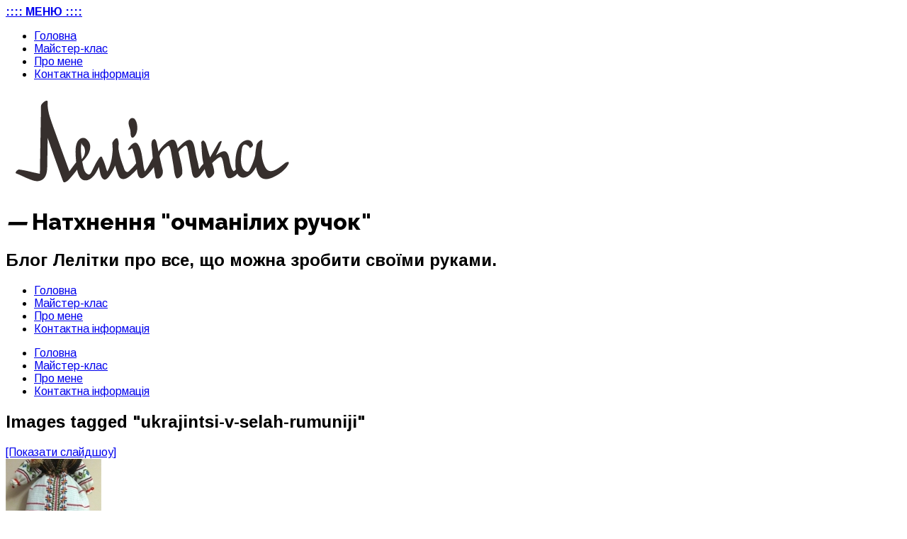

--- FILE ---
content_type: text/html; charset=UTF-8
request_url: https://lelitka.te.ua/ngg_tag/ukrajintsi-v-selah-rumuniji/
body_size: 14439
content:
<!DOCTYPE html>
<!--[if lt IE 7]>      <html class="no-js lt-ie9 lt-ie8 lt-ie7"> <![endif]-->
<!--[if IE 7]>         <html class="no-js lt-ie9 lt-ie8"> <![endif]-->
<!--[if IE 8]>         <html class="no-js lt-ie9"> <![endif]-->
<!--[if gt IE 8]><!--> <html lang="uk" class="no-js"><!--<![endif]-->

<!-- head -->
<head>
	<meta charset="utf-8">
	<!--[if IE]><meta http-equiv="X-UA-Compatible" content="IE=edge,chrome=1"/><![endif]-->
	<title>Images tagged &quot;ukrajintsi-v-selah-rumuniji&quot; | Натхнення &quot;очманілих ручок&quot;</title>
	<meta name="viewport" content="width=device-width">
	<meta name='yandex-verification' content='53d81412c22cebfa' />
            <meta name="keywords" content="" />
        <meta name="description" content="" />
    	<!-- stylesheet -->
	<link rel="stylesheet" media="all" href="https://lelitka.te.ua/wp-content/themes/lelitka/style.css"/>
	<!-- stylesheet -->

	
    <!-- custom typography-->
         
  		  			<link href='https://fonts.googleapis.com/css?family=Arimo:400,700,400italic,700italic&subset=cyrillic-ext,latin,cyrillic' rel='stylesheet' type='text/css'>  		                    <link href='https://fonts.googleapis.com/css?family=Arimo:400,700,400italic,700italic&subset=cyrillic-ext,latin,cyrillic' rel='stylesheet' type='text/css'>                            <link href='https://fonts.googleapis.com/css?family=Raleway:900,800' rel='stylesheet' type='text/css'>              <style type="text/css" media="all">
	
	/* Body Font face */
	body {
		   		font-family: 'Arimo', sans-serif;   		;
    }

    .logo h1 {
    	   			font-family: 'Raleway', sans-serif;   		;
	}	

	/* Headings Font face */
	h1,h2,h3,h4,h5,h6, .main h1, #intro {
		   		font-family: 'Arimo', sans-serif;   		;
    }
	
</style>        <!-- //custom typography -->
    <!-- custom colors -->
    <style type="text/css" media="all">
	
	/* Body Text Color */
	
    /* Body Links Color */
    	
	/* Logo Text Color */
	
   	/* Headings Color */
   	
	/* Sidebar Headings Color */
   	
	/* Post Title Link Color */
		
	/* Post Format Icon Back Color */
	
	/* Navigation Link Color */
		
	
</style>    <!-- //custom colors -->
<!-- wp_head -->

	  
<!-- All in One SEO Pack 2.2.7.6.1 by Michael Torbert of Semper Fi Web Design[445,538] -->
<!-- /all in one seo pack -->
<link rel="alternate" type="application/rss+xml" title="Натхнення &quot;очманілих ручок&quot; &raquo; стрічка" href="https://lelitka.te.ua/feed/" />
<link rel="alternate" type="application/rss+xml" title="Натхнення &quot;очманілих ручок&quot; &raquo; Канал коментарів" href="https://lelitka.te.ua/comments/feed/" />
		<script type="text/javascript">
			window._wpemojiSettings = {"baseUrl":"https:\/\/s.w.org\/images\/core\/emoji\/72x72\/","ext":".png","source":{"concatemoji":"https:\/\/lelitka.te.ua\/wp-includes\/js\/wp-emoji-release.min.js?ver=4.5.32"}};
			!function(e,o,t){var a,n,r;function i(e){var t=o.createElement("script");t.src=e,t.type="text/javascript",o.getElementsByTagName("head")[0].appendChild(t)}for(r=Array("simple","flag","unicode8","diversity"),t.supports={everything:!0,everythingExceptFlag:!0},n=0;n<r.length;n++)t.supports[r[n]]=function(e){var t,a,n=o.createElement("canvas"),r=n.getContext&&n.getContext("2d"),i=String.fromCharCode;if(!r||!r.fillText)return!1;switch(r.textBaseline="top",r.font="600 32px Arial",e){case"flag":return r.fillText(i(55356,56806,55356,56826),0,0),3e3<n.toDataURL().length;case"diversity":return r.fillText(i(55356,57221),0,0),a=(t=r.getImageData(16,16,1,1).data)[0]+","+t[1]+","+t[2]+","+t[3],r.fillText(i(55356,57221,55356,57343),0,0),a!=(t=r.getImageData(16,16,1,1).data)[0]+","+t[1]+","+t[2]+","+t[3];case"simple":return r.fillText(i(55357,56835),0,0),0!==r.getImageData(16,16,1,1).data[0];case"unicode8":return r.fillText(i(55356,57135),0,0),0!==r.getImageData(16,16,1,1).data[0]}return!1}(r[n]),t.supports.everything=t.supports.everything&&t.supports[r[n]],"flag"!==r[n]&&(t.supports.everythingExceptFlag=t.supports.everythingExceptFlag&&t.supports[r[n]]);t.supports.everythingExceptFlag=t.supports.everythingExceptFlag&&!t.supports.flag,t.DOMReady=!1,t.readyCallback=function(){t.DOMReady=!0},t.supports.everything||(a=function(){t.readyCallback()},o.addEventListener?(o.addEventListener("DOMContentLoaded",a,!1),e.addEventListener("load",a,!1)):(e.attachEvent("onload",a),o.attachEvent("onreadystatechange",function(){"complete"===o.readyState&&t.readyCallback()})),(a=t.source||{}).concatemoji?i(a.concatemoji):a.wpemoji&&a.twemoji&&(i(a.twemoji),i(a.wpemoji)))}(window,document,window._wpemojiSettings);
		</script>
		<style type="text/css">
img.wp-smiley,
img.emoji {
	display: inline !important;
	border: none !important;
	box-shadow: none !important;
	height: 1em !important;
	width: 1em !important;
	margin: 0 .07em !important;
	vertical-align: -0.1em !important;
	background: none !important;
	padding: 0 !important;
}
</style>
<link rel='stylesheet' id='smcf-css'  href='https://lelitka.te.ua/wp-content/plugins/simplemodal-contact-form-smcf/css/smcf.css?ver=1.2.9' type='text/css' media='screen' />
<link rel='stylesheet' id='prettyphoto-css-css'  href='https://lelitka.te.ua/wp-content/themes/lelitka/lib/prettyphoto/css/prettyPhoto.css?ver=4.5.32' type='text/css' media='all' />
<link rel='stylesheet' id='jplayer-css-css'  href='https://lelitka.te.ua/wp-content/themes/lelitka/lib/jplayer/jplayer.css?ver=1.0' type='text/css' media='' />
<link rel='stylesheet' id='wp-pagenavi-css'  href='https://lelitka.te.ua/wp-content/plugins/wp-pagenavi/pagenavi-css.css?ver=2.70' type='text/css' media='all' />
<link rel='stylesheet' id='wp-lightbox-2.min.css-css'  href='https://lelitka.te.ua/wp-content/plugins/wp-lightbox-2/styles/lightbox.min.css?ver=1.3.4' type='text/css' media='all' />
<link rel='stylesheet' id='rpt_front_style-css'  href='https://lelitka.te.ua/wp-content/plugins/related-posts-thumbnails/assets/css/front.css?ver=1.6.2' type='text/css' media='all' />
<script type='text/javascript'>
/* <![CDATA[ */
window.CKEDITOR_BASEPATH = "https://lelitka.te.ua/wp-content/plugins/ckeditor-for-wordpress/ckeditor/";
var ckeditorSettings = { "textarea_id": "comment", "pluginPath": "https:\/\/lelitka.te.ua\/wp-content\/plugins\/ckeditor-for-wordpress\/", "autostart": true, "excerpt_state": false, "qtransEnabled": false, "outputFormat": { "indent": true, "breakBeforeOpen": true, "breakAfterOpen": true, "breakBeforeClose": true, "breakAfterClose": true }, "configuration": { "height": "160px", "skin": "moono", "scayt_autoStartup": false, "entities": true, "entities_greek": true, "entities_latin": true, "toolbar": "WordpressBasic", "templates_files": [ "https:\/\/lelitka.te.ua\/wp-content\/plugins\/ckeditor-for-wordpress\/ckeditor.templates.js" ], "stylesCombo_stylesSet": "wordpress:https:\/\/lelitka.te.ua\/wp-content\/plugins\/ckeditor-for-wordpress\/ckeditor.styles.js", "allowedContent": true, "customConfig": "https:\/\/lelitka.te.ua\/wp-content\/plugins\/ckeditor-for-wordpress\/ckeditor.config.js" }, "externalPlugins": [  ], "additionalButtons": [  ] }
/* ]]> */
</script><style type="text/css">
			#content table.cke_editor { margin:0; }
			#content table.cke_editor tr td { padding:0;border:0; }
		</style><script type='text/javascript' src='https://lelitka.te.ua/wp-includes/js/jquery/jquery.js?ver=1.12.4'></script>
<script type='text/javascript' src='https://lelitka.te.ua/wp-includes/js/jquery/jquery-migrate.min.js?ver=1.4.1'></script>
<script type='text/javascript' src='https://lelitka.te.ua/wp-content/themes/lelitka/js/vendor/modernizr-2.6.1-respond-1.1.0.min.js?ver=2.6.1'></script>
<script type='text/javascript' src='https://lelitka.te.ua/wp-content/themes/lelitka/lib/prettyphoto/jquery.prettyPhoto.js?ver=3.1.4'></script>
<script type='text/javascript'>
/* <![CDATA[ */
var photocrati_ajax = {"url":"https:\/\/lelitka.te.ua\/?photocrati_ajax=1","wp_home_url":"https:\/\/lelitka.te.ua","wp_site_url":"https:\/\/lelitka.te.ua","wp_root_url":"https:\/\/lelitka.te.ua","wp_plugins_url":"https:\/\/lelitka.te.ua\/wp-content\/plugins","wp_content_url":"https:\/\/lelitka.te.ua\/wp-content","wp_includes_url":"https:\/\/lelitka.te.ua\/wp-includes\/","ngg_param_slug":"nggallery"};
/* ]]> */
</script>
<script type='text/javascript' src='https://lelitka.te.ua/wp-content/plugins/nextgen-gallery/products/photocrati_nextgen/modules/ajax/static/ajax.min.js?ver=3.2.4'></script>
<script type='text/javascript' src='https://lelitka.te.ua/wp-content/plugins/ckeditor-for-wordpress/ckeditor/ckeditor.js?t=F7J8&#038;ver=4.5.3.3'></script>
<script type='text/javascript' src='https://lelitka.te.ua/wp-content/plugins/ckeditor-for-wordpress/includes/ckeditor.utils.js?t=F7J8&#038;ver=4.5.3.3'></script>
<link rel='https://api.w.org/' href='https://lelitka.te.ua/wp-json/' />
<link rel="EditURI" type="application/rsd+xml" title="RSD" href="https://lelitka.te.ua/xmlrpc.php?rsd" />
<link rel="wlwmanifest" type="application/wlwmanifest+xml" href="https://lelitka.te.ua/wp-includes/wlwmanifest.xml" /> 
<meta name="generator" content="WordPress 4.5.32" />
<link rel="alternate" type="application/json+oembed" href="https://lelitka.te.ua/wp-json/oembed/1.0/embed?url" />
<link rel="alternate" type="text/xml+oembed" href="https://lelitka.te.ua/wp-json/oembed/1.0/embed?url&#038;format=xml" />
<!-- <meta name="NextGEN" version="3.2.4" /> -->
<link rel="shortcut icon" href="https://lelitka.te.ua/wp-content/themes/lelitka/favicon.ico" type="image/ico" />
	      <style>
      #related_posts_thumbnails li{
          border-right: 1px solid #DDDDDD;
          background-color: #FFFFFF      }
      #related_posts_thumbnails li:hover{
          background-color: #EEEEEF;
      }
      .relpost_content{
          font-size: 12px;
          color: #333333;
      }
      .relpost-block-single{
          background-color: #FFFFFF;
          border-right: 1px solid  #DDDDDD;
          border-left: 1px solid  #DDDDDD;
          margin-right: -1px;
      }
      .relpost-block-single:hover{
          background-color: #EEEEEF;
      }
      </style>

  <style type="text/css" media="screen">body{position:relative}#dynamic-to-top{display:none;overflow:hidden;width:auto;z-index:90;position:fixed;bottom:20px;right:20px;top:auto;left:auto;font-family:sans-serif;font-size:1em;color:#fff;text-decoration:none;text-shadow:0 1px 0 #1b6b6b;font-weight:bold;padding:17px 16px;border:1px solid #135e5e;background:#1F9696;-webkit-background-origin:border;-moz-background-origin:border;-icab-background-origin:border;-khtml-background-origin:border;-o-background-origin:border;background-origin:border;-webkit-background-clip:padding-box;-moz-background-clip:padding-box;-icab-background-clip:padding-box;-khtml-background-clip:padding-box;-o-background-clip:padding-box;background-clip:padding-box;-webkit-box-shadow:0 1px 3px rgba( 0, 0, 0, 0.4 ), inset 0 0 0 1px rgba( 0, 0, 0, 0.2 ), inset 0 1px 0 rgba( 255, 255, 255, .4 ), inset 0 10px 10px rgba( 255, 255, 255, .1 );-ms-box-shadow:0 1px 3px rgba( 0, 0, 0, 0.4 ), inset 0 0 0 1px rgba( 0, 0, 0, 0.2 ), inset 0 1px 0 rgba( 255, 255, 255, .4 ), inset 0 10px 10px rgba( 255, 255, 255, .1 );-moz-box-shadow:0 1px 3px rgba( 0, 0, 0, 0.4 ), inset 0 0 0 1px rgba( 0, 0, 0, 0.2 ), inset 0 1px 0 rgba( 255, 255, 255, .4 ), inset 0 10px 10px rgba( 255, 255, 255, .1 );-o-box-shadow:0 1px 3px rgba( 0, 0, 0, 0.4 ), inset 0 0 0 1px rgba( 0, 0, 0, 0.2 ), inset 0 1px 0 rgba( 255, 255, 255, .4 ), inset 0 10px 10px rgba( 255, 255, 255, .1 );-khtml-box-shadow:0 1px 3px rgba( 0, 0, 0, 0.4 ), inset 0 0 0 1px rgba( 0, 0, 0, 0.2 ), inset 0 1px 0 rgba( 255, 255, 255, .4 ), inset 0 10px 10px rgba( 255, 255, 255, .1 );-icab-box-shadow:0 1px 3px rgba( 0, 0, 0, 0.4 ), inset 0 0 0 1px rgba( 0, 0, 0, 0.2 ), inset 0 1px 0 rgba( 255, 255, 255, .4 ), inset 0 10px 10px rgba( 255, 255, 255, .1 );box-shadow:0 1px 3px rgba( 0, 0, 0, 0.4 ), inset 0 0 0 1px rgba( 0, 0, 0, 0.2 ), inset 0 1px 0 rgba( 255, 255, 255, .4 ), inset 0 10px 10px rgba( 255, 255, 255, .1 );-webkit-border-radius:18px;-moz-border-radius:18px;-icab-border-radius:18px;-khtml-border-radius:18px;border-radius:18px}#dynamic-to-top:hover{background:#4dfb96;background:#1F9696 -webkit-gradient( linear, 0% 0%, 0% 100%, from( rgba( 255, 255, 255, .2 ) ), to( rgba( 0, 0, 0, 0 ) ) );background:#1F9696 -webkit-linear-gradient( top, rgba( 255, 255, 255, .2 ), rgba( 0, 0, 0, 0 ) );background:#1F9696 -khtml-linear-gradient( top, rgba( 255, 255, 255, .2 ), rgba( 0, 0, 0, 0 ) );background:#1F9696 -moz-linear-gradient( top, rgba( 255, 255, 255, .2 ), rgba( 0, 0, 0, 0 ) );background:#1F9696 -o-linear-gradient( top, rgba( 255, 255, 255, .2 ), rgba( 0, 0, 0, 0 ) );background:#1F9696 -ms-linear-gradient( top, rgba( 255, 255, 255, .2 ), rgba( 0, 0, 0, 0 ) );background:#1F9696 -icab-linear-gradient( top, rgba( 255, 255, 255, .2 ), rgba( 0, 0, 0, 0 ) );background:#1F9696 linear-gradient( top, rgba( 255, 255, 255, .2 ), rgba( 0, 0, 0, 0 ) );cursor:pointer}#dynamic-to-top:active{background:#1F9696;background:#1F9696 -webkit-gradient( linear, 0% 0%, 0% 100%, from( rgba( 0, 0, 0, .3 ) ), to( rgba( 0, 0, 0, 0 ) ) );background:#1F9696 -webkit-linear-gradient( top, rgba( 0, 0, 0, .1 ), rgba( 0, 0, 0, 0 ) );background:#1F9696 -moz-linear-gradient( top, rgba( 0, 0, 0, .1 ), rgba( 0, 0, 0, 0 ) );background:#1F9696 -khtml-linear-gradient( top, rgba( 0, 0, 0, .1 ), rgba( 0, 0, 0, 0 ) );background:#1F9696 -o-linear-gradient( top, rgba( 0, 0, 0, .1 ), rgba( 0, 0, 0, 0 ) );background:#1F9696 -ms-linear-gradient( top, rgba( 0, 0, 0, .1 ), rgba( 0, 0, 0, 0 ) );background:#1F9696 -icab-linear-gradient( top, rgba( 0, 0, 0, .1 ), rgba( 0, 0, 0, 0 ) );background:#1F9696 linear-gradient( top, rgba( 0, 0, 0, .1 ), rgba( 0, 0, 0, 0 ) )}#dynamic-to-top,#dynamic-to-top:active,#dynamic-to-top:focus,#dynamic-to-top:hover{outline:none}#dynamic-to-top span{display:block;overflow:hidden;width:14px;height:12px;background:url( https://lelitka.te.ua/wp-content/plugins/dynamic-to-top/css/images/up.png )no-repeat center center}</style><!-- Yandex.Metrika counter -->
<script type="text/javascript">
    (function (d, w, c) {
        (w[c] = w[c] || []).push(function() {
            try {
                w.yaCounter12991525 = new Ya.Metrika({
                    id:12991525,
                    clickmap:true,
                    trackLinks:true,
                    accurateTrackBounce:true,
                    webvisor:true
                });
            } catch(e) { }
        });

        var n = d.getElementsByTagName("script")[0],
            s = d.createElement("script"),
            f = function () { n.parentNode.insertBefore(s, n); };
        s.type = "text/javascript";
        s.async = true;
        s.src = "https://mc.yandex.ru/metrika/watch.js";

        if (w.opera == "[object Opera]") {
            d.addEventListener("DOMContentLoaded", f, false);
        } else { f(); }
    })(document, window, "yandex_metrika_callbacks");
</script>
<noscript><div><img src="https://mc.yandex.ru/watch/12991525" style="position:absolute; left:-9999px;" alt="" /></div></noscript>
<!-- /Yandex.Metrika counter -->
<!-- //wp_head -->
<script type="text/javascript">

  var _gaq = _gaq || [];
  _gaq.push(['_setAccount', 'UA-29621434-1']);
  _gaq.push(['_setDomainName', 'lelitka.te.ua']);
  _gaq.push(['_trackPageview']);

  (function() {
    var ga = document.createElement('script'); ga.type = 'text/javascript'; ga.async = true;
    ga.src = ('https:' == document.location.protocol ? 'https://ssl' : 'http://www') + '.google-analytics.com/ga.js';
    var s = document.getElementsByTagName('script')[0]; s.parentNode.insertBefore(ga, s);
  })();

</script>
<link href="https://unpkg.com/ilyabirman-likely@2/release/likely.css " rel="stylesheet">
<link rel='stylesheet' id='ngg_trigger_buttons-css'  href='https://lelitka.te.ua/wp-content/plugins/nextgen-gallery/products/photocrati_nextgen/modules/nextgen_gallery_display/static/trigger_buttons.css?ver=3.2.4' type='text/css' media='all' />
<link rel='stylesheet' id='fontawesome_v4_shim_style-css'  href='https://use.fontawesome.com/releases/v5.3.1/css/v4-shims.css?ver=4.5.32' type='text/css' media='all' />
<link rel='stylesheet' id='fontawesome-css'  href='https://use.fontawesome.com/releases/v5.3.1/css/all.css?ver=4.5.32' type='text/css' media='all' />
<link rel='stylesheet' id='nextgen_basic_thumbnails_style-css'  href='https://lelitka.te.ua/wp-content/plugins/nextgen-gallery/products/photocrati_nextgen/modules/nextgen_basic_gallery/static/thumbnails/nextgen_basic_thumbnails.css?ver=3.2.4' type='text/css' media='all' />
<link rel='stylesheet' id='nextgen_pagination_style-css'  href='https://lelitka.te.ua/wp-content/plugins/nextgen-gallery/products/photocrati_nextgen/modules/nextgen_pagination/static/style.css?ver=3.2.4' type='text/css' media='all' />
</head>
<!-- head -->

	<body class="page page-id-186 page-child parent-pageid-179 page-template-default"                >
        
		<!--[if lt IE 7]>
            <p class="chromeframe">You are using an outdated browser. <a href="http://browsehappy.com/">Upgrade your browser today</a> or <a href="http://www.google.com/chromeframe/?redirect=true">install Google Chrome Frame</a> to better experience this site.</p>
        <![endif]-->
                    <div id="small-screens-menu" class="block">
                <a href="#" id="topmenu-button"><strong>:::: МЕНЮ ::::</strong></a>
                <nav class="menu-new-menu-container"><ul id="menu-new-menu" class="menu"><li id="menu-item-2294" class="menu-item menu-item-type-custom menu-item-object-custom menu-item-home menu-item-2294"><a title="На головну сторінку" href="http://lelitka.te.ua/">Головна</a></li>
<li id="menu-item-2291" class="menu-item menu-item-type-taxonomy menu-item-object-category menu-item-2291"><a href="https://lelitka.te.ua/category/master/">Майcтер-клас</a></li>
<li id="menu-item-2292" class="menu-item menu-item-type-post_type menu-item-object-page menu-item-2292"><a href="https://lelitka.te.ua/avtor/">Про мене</a></li>
<li id="menu-item-2293" class="menu-item menu-item-type-post_type menu-item-object-page menu-item-2293"><a href="https://lelitka.te.ua/kontaktna-informatsiya/">Контактна інформація</a></li>
</ul></nav>            </div>
                    <!-- begin header -->
        <header id="pageheader" class="default clearfix">
            <div class="logo">
                <a href="https://lelitka.te.ua">
                                            <img src="https://lelitka.te.ua/wp-content/uploads/2013/11/logo_lelitka.png" alt="Натхнення &quot;очманілих ручок&quot;" />                                        </a>
               <h1> 

                    <em>&mdash;&nbsp;</em>Натхнення &quot;очманілих ручок&quot;
                </h1>
		         <h2 class="text">
                                                <span>Блог Лелітки про все, що можна зробити своїми руками.</span>
                 </h2> 
            </div>
            <!-- Main Menu -->
            <nav class="top clearfix"><ul id="menu-new-menu-1" class="menu"><li class="menu-item menu-item-type-custom menu-item-object-custom menu-item-home menu-item-2294"><a title="На головну сторінку" href="http://lelitka.te.ua/">Головна</a></li>
<li class="menu-item menu-item-type-taxonomy menu-item-object-category menu-item-2291"><a href="https://lelitka.te.ua/category/master/">Майcтер-клас</a></li>
<li class="menu-item menu-item-type-post_type menu-item-object-page menu-item-2292"><a href="https://lelitka.te.ua/avtor/">Про мене</a></li>
<li class="menu-item menu-item-type-post_type menu-item-object-page menu-item-2293"><a href="https://lelitka.te.ua/kontaktna-informatsiya/">Контактна інформація</a></li>
</ul></nav>            
        </header>
        <div class="header-placeholder"></div>
        <!-- end header -->	
        <!-- begin #main-wrapper -->
        <div id="main-wrapper" class="clearfix">	

<!-- begin #main -->
        <div id="main">
        	<!-- Main Menu -->
			<nav class="content clearfix"><ul id="menu-new-menu-2" class="menu"><li class="menu-item menu-item-type-custom menu-item-object-custom menu-item-home menu-item-2294"><a title="На головну сторінку" href="http://lelitka.te.ua/">Головна</a></li>
<li class="menu-item menu-item-type-taxonomy menu-item-object-category menu-item-2291"><a href="https://lelitka.te.ua/category/master/">Майcтер-клас</a></li>
<li class="menu-item menu-item-type-post_type menu-item-object-page menu-item-2292"><a href="https://lelitka.te.ua/avtor/">Про мене</a></li>
<li class="menu-item menu-item-type-post_type menu-item-object-page menu-item-2293"><a href="https://lelitka.te.ua/kontaktna-informatsiya/">Контактна інформація</a></li>
</ul></nav>			<section id="content">
				<article>
										<h2>Images tagged &quot;ukrajintsi-v-selah-rumuniji&quot;</h2>
					<div class="entry-content clearfix">
						<!-- index.php -->
<div
	class="ngg-galleryoverview ngg-ajax-pagination-none"
	id="ngg-gallery-da4bd5172dba8bce311d688690631902-1">

    	<div class="slideshowlink">
        <a href='https://lelitka.te.ua/ngg_tag/ukrajintsi-v-selah-rumuniji/nggallery/slideshow'>[Показати слайдшоу]</a>
		
	</div>
			<!-- Thumbnails -->
				<div id="ngg-image-0" class="ngg-gallery-thumbnail-box" >
				        <div class="ngg-gallery-thumbnail">
            <a href="https://lelitka.te.ua/wp-content/gallery/21052012/482cbf89912b.jpg"
               title=""
               data-src="https://lelitka.te.ua/wp-content/gallery/21052012/482cbf89912b.jpg"
               data-thumbnail="https://lelitka.te.ua/wp-content/gallery/21052012/thumbs/thumbs_482cbf89912b.jpg"
               data-image-id="175"
               data-title="Лялька мотанка"
               data-description=""
               data-image-slug="lyalka-motanka-3"
               >
                <img
                    title="Лялька мотанка"
                    alt="Лялька мотанка"
                    src="https://lelitka.te.ua/wp-content/gallery/21052012/thumbs/thumbs_482cbf89912b.jpg"
                    width="135"
                    height="102"
                    style="max-width:100%;"
                />
            </a>
        </div>
							</div> 
			
        
				<div id="ngg-image-1" class="ngg-gallery-thumbnail-box" >
				        <div class="ngg-gallery-thumbnail">
            <a href="https://lelitka.te.ua/wp-content/gallery/21052012/ac8a20c2aecd.jpg"
               title=""
               data-src="https://lelitka.te.ua/wp-content/gallery/21052012/ac8a20c2aecd.jpg"
               data-thumbnail="https://lelitka.te.ua/wp-content/gallery/21052012/thumbs/thumbs_ac8a20c2aecd.jpg"
               data-image-id="176"
               data-title="Лялька мотанка"
               data-description=""
               data-image-slug="lyalka-motanka-2"
               >
                <img
                    title="Лялька мотанка"
                    alt="Лялька мотанка"
                    src="https://lelitka.te.ua/wp-content/gallery/21052012/thumbs/thumbs_ac8a20c2aecd.jpg"
                    width="135"
                    height="102"
                    style="max-width:100%;"
                />
            </a>
        </div>
							</div> 
			
        
				<div id="ngg-image-2" class="ngg-gallery-thumbnail-box" >
				        <div class="ngg-gallery-thumbnail">
            <a href="https://lelitka.te.ua/wp-content/gallery/21052012/e1fb4502b1bd.jpg"
               title=""
               data-src="https://lelitka.te.ua/wp-content/gallery/21052012/e1fb4502b1bd.jpg"
               data-thumbnail="https://lelitka.te.ua/wp-content/gallery/21052012/thumbs/thumbs_e1fb4502b1bd.jpg"
               data-image-id="177"
               data-title="Лялька мотанка"
               data-description=""
               data-image-slug="lyalka-motanka"
               >
                <img
                    title="Лялька мотанка"
                    alt="Лялька мотанка"
                    src="https://lelitka.te.ua/wp-content/gallery/21052012/thumbs/thumbs_e1fb4502b1bd.jpg"
                    width="135"
                    height="102"
                    style="max-width:100%;"
                />
            </a>
        </div>
							</div> 
			
        
		
		<!-- Pagination -->
	<div class='ngg-clear'></div>	</div>

					</div>
									</article>
			</section>

        </div>
        <!-- end #main -->

<!-- begin aside -->
<aside id="sidebar">

    <!--<div class="widget">
        <h3>ABOUT</h3>
        <p>Often times we mistaken a slew of features for a more powerful effective app/experience. </p>
        <p>Yet sometimes it’s those same long lists of features that end up making the app hard to grasp, or in some cases ultimately useless. </p>
    </div> -->
    <!-- Sidebar Widgets Area -->
            <div id="search-2" class="widget_sidebar widget_search" ><form role="search" method="get" id="searchform" class="searchform" action="https://lelitka.te.ua/">
				<div>
					<label class="screen-reader-text" for="s">Пошук:</label>
					<input type="text" value="" name="s" id="s" />
					<input type="submit" id="searchsubmit" value="Шукати" />
				</div>
			</form></div><div id="categories-2" class="widget_sidebar widget_categories" ><h3 class="widget-title">Категорії</h3>		<ul>
	<li class="cat-item cat-item-44"><a href="https://lelitka.te.ua/category/vystavky/" >Виставки</a> (52)
</li>
	<li class="cat-item cat-item-415"><a href="https://lelitka.te.ua/category/balachka/" >Думки вголос</a> (156)
</li>
	<li class="cat-item cat-item-10"><a href="https://lelitka.te.ua/category/meeting/" >Зустрічі</a> (75)
</li>
	<li class="cat-item cat-item-535"><a href="https://lelitka.te.ua/category/lemky/" >лемки</a> (1)
</li>
	<li class="cat-item cat-item-256"><a href="https://lelitka.te.ua/category/master/" title="Як я це роблю - ляльки-мотанки, витинанки, закладинки, відкритки і ще багато чого - легко і доступно">Майcтер-клас</a> (78)
</li>
	<li class="cat-item cat-item-12"><a href="https://lelitka.te.ua/category/podorozhi/" >подорожі</a> (73)
</li>
	<li class="cat-item cat-item-8"><a href="https://lelitka.te.ua/category/handmake/" title="В цій рубриці  я пишу про свої рукодільні роботи: ляльки, витинанки, листівки...">Рукоділля</a> (148)
</li>
	<li class="cat-item cat-item-9"><a href="https://lelitka.te.ua/category/fotosvit/" >Фотосвіт</a> (122)
</li>
		</ul>
</div><div id="archives-2" class="widget_sidebar widget_archive" ><h3 class="widget-title">Архіви</h3>		<ul>
			<li><a href='https://lelitka.te.ua/2025/08/'>Серпень 2025</a>&nbsp;(1)</li>
	<li><a href='https://lelitka.te.ua/2024/07/'>Липень 2024</a>&nbsp;(1)</li>
	<li><a href='https://lelitka.te.ua/2023/08/'>Серпень 2023</a>&nbsp;(3)</li>
	<li><a href='https://lelitka.te.ua/2023/07/'>Липень 2023</a>&nbsp;(1)</li>
	<li><a href='https://lelitka.te.ua/2023/06/'>Червень 2023</a>&nbsp;(1)</li>
	<li><a href='https://lelitka.te.ua/2023/05/'>Травень 2023</a>&nbsp;(1)</li>
	<li><a href='https://lelitka.te.ua/2022/03/'>Березень 2022</a>&nbsp;(1)</li>
	<li><a href='https://lelitka.te.ua/2021/04/'>Квітень 2021</a>&nbsp;(2)</li>
	<li><a href='https://lelitka.te.ua/2021/01/'>Січень 2021</a>&nbsp;(1)</li>
	<li><a href='https://lelitka.te.ua/2020/05/'>Травень 2020</a>&nbsp;(2)</li>
	<li><a href='https://lelitka.te.ua/2020/03/'>Березень 2020</a>&nbsp;(1)</li>
	<li><a href='https://lelitka.te.ua/2020/02/'>Лютий 2020</a>&nbsp;(2)</li>
	<li><a href='https://lelitka.te.ua/2020/01/'>Січень 2020</a>&nbsp;(1)</li>
	<li><a href='https://lelitka.te.ua/2019/11/'>Листопад 2019</a>&nbsp;(1)</li>
	<li><a href='https://lelitka.te.ua/2019/09/'>Вересень 2019</a>&nbsp;(1)</li>
	<li><a href='https://lelitka.te.ua/2019/08/'>Серпень 2019</a>&nbsp;(1)</li>
	<li><a href='https://lelitka.te.ua/2019/07/'>Липень 2019</a>&nbsp;(2)</li>
	<li><a href='https://lelitka.te.ua/2019/06/'>Червень 2019</a>&nbsp;(1)</li>
	<li><a href='https://lelitka.te.ua/2019/05/'>Травень 2019</a>&nbsp;(1)</li>
	<li><a href='https://lelitka.te.ua/2019/04/'>Квітень 2019</a>&nbsp;(1)</li>
	<li><a href='https://lelitka.te.ua/2019/03/'>Березень 2019</a>&nbsp;(1)</li>
	<li><a href='https://lelitka.te.ua/2019/02/'>Лютий 2019</a>&nbsp;(1)</li>
	<li><a href='https://lelitka.te.ua/2019/01/'>Січень 2019</a>&nbsp;(1)</li>
	<li><a href='https://lelitka.te.ua/2018/11/'>Листопад 2018</a>&nbsp;(1)</li>
	<li><a href='https://lelitka.te.ua/2018/08/'>Серпень 2018</a>&nbsp;(1)</li>
	<li><a href='https://lelitka.te.ua/2018/07/'>Липень 2018</a>&nbsp;(10)</li>
	<li><a href='https://lelitka.te.ua/2018/06/'>Червень 2018</a>&nbsp;(2)</li>
	<li><a href='https://lelitka.te.ua/2018/05/'>Травень 2018</a>&nbsp;(1)</li>
	<li><a href='https://lelitka.te.ua/2018/01/'>Січень 2018</a>&nbsp;(2)</li>
	<li><a href='https://lelitka.te.ua/2017/10/'>Жовтень 2017</a>&nbsp;(1)</li>
	<li><a href='https://lelitka.te.ua/2017/08/'>Серпень 2017</a>&nbsp;(1)</li>
	<li><a href='https://lelitka.te.ua/2017/07/'>Липень 2017</a>&nbsp;(2)</li>
	<li><a href='https://lelitka.te.ua/2017/06/'>Червень 2017</a>&nbsp;(1)</li>
	<li><a href='https://lelitka.te.ua/2017/05/'>Травень 2017</a>&nbsp;(2)</li>
	<li><a href='https://lelitka.te.ua/2017/04/'>Квітень 2017</a>&nbsp;(4)</li>
	<li><a href='https://lelitka.te.ua/2017/03/'>Березень 2017</a>&nbsp;(1)</li>
	<li><a href='https://lelitka.te.ua/2016/12/'>Грудень 2016</a>&nbsp;(1)</li>
	<li><a href='https://lelitka.te.ua/2016/11/'>Листопад 2016</a>&nbsp;(1)</li>
	<li><a href='https://lelitka.te.ua/2016/10/'>Жовтень 2016</a>&nbsp;(4)</li>
	<li><a href='https://lelitka.te.ua/2016/09/'>Вересень 2016</a>&nbsp;(1)</li>
	<li><a href='https://lelitka.te.ua/2016/07/'>Липень 2016</a>&nbsp;(3)</li>
	<li><a href='https://lelitka.te.ua/2016/06/'>Червень 2016</a>&nbsp;(5)</li>
	<li><a href='https://lelitka.te.ua/2016/05/'>Травень 2016</a>&nbsp;(1)</li>
	<li><a href='https://lelitka.te.ua/2016/04/'>Квітень 2016</a>&nbsp;(1)</li>
	<li><a href='https://lelitka.te.ua/2016/03/'>Березень 2016</a>&nbsp;(3)</li>
	<li><a href='https://lelitka.te.ua/2016/01/'>Січень 2016</a>&nbsp;(1)</li>
	<li><a href='https://lelitka.te.ua/2015/12/'>Грудень 2015</a>&nbsp;(3)</li>
	<li><a href='https://lelitka.te.ua/2015/11/'>Листопад 2015</a>&nbsp;(1)</li>
	<li><a href='https://lelitka.te.ua/2015/10/'>Жовтень 2015</a>&nbsp;(1)</li>
	<li><a href='https://lelitka.te.ua/2015/09/'>Вересень 2015</a>&nbsp;(3)</li>
	<li><a href='https://lelitka.te.ua/2015/08/'>Серпень 2015</a>&nbsp;(3)</li>
	<li><a href='https://lelitka.te.ua/2015/07/'>Липень 2015</a>&nbsp;(4)</li>
	<li><a href='https://lelitka.te.ua/2015/06/'>Червень 2015</a>&nbsp;(6)</li>
	<li><a href='https://lelitka.te.ua/2015/04/'>Квітень 2015</a>&nbsp;(2)</li>
	<li><a href='https://lelitka.te.ua/2015/03/'>Березень 2015</a>&nbsp;(2)</li>
	<li><a href='https://lelitka.te.ua/2015/02/'>Лютий 2015</a>&nbsp;(2)</li>
	<li><a href='https://lelitka.te.ua/2014/12/'>Грудень 2014</a>&nbsp;(5)</li>
	<li><a href='https://lelitka.te.ua/2014/11/'>Листопад 2014</a>&nbsp;(3)</li>
	<li><a href='https://lelitka.te.ua/2014/10/'>Жовтень 2014</a>&nbsp;(2)</li>
	<li><a href='https://lelitka.te.ua/2014/09/'>Вересень 2014</a>&nbsp;(2)</li>
	<li><a href='https://lelitka.te.ua/2014/08/'>Серпень 2014</a>&nbsp;(8)</li>
	<li><a href='https://lelitka.te.ua/2014/07/'>Липень 2014</a>&nbsp;(9)</li>
	<li><a href='https://lelitka.te.ua/2014/06/'>Червень 2014</a>&nbsp;(10)</li>
	<li><a href='https://lelitka.te.ua/2014/05/'>Травень 2014</a>&nbsp;(4)</li>
	<li><a href='https://lelitka.te.ua/2014/04/'>Квітень 2014</a>&nbsp;(5)</li>
	<li><a href='https://lelitka.te.ua/2014/03/'>Березень 2014</a>&nbsp;(6)</li>
	<li><a href='https://lelitka.te.ua/2014/02/'>Лютий 2014</a>&nbsp;(1)</li>
	<li><a href='https://lelitka.te.ua/2014/01/'>Січень 2014</a>&nbsp;(1)</li>
	<li><a href='https://lelitka.te.ua/2013/12/'>Грудень 2013</a>&nbsp;(6)</li>
	<li><a href='https://lelitka.te.ua/2013/11/'>Листопад 2013</a>&nbsp;(5)</li>
	<li><a href='https://lelitka.te.ua/2013/10/'>Жовтень 2013</a>&nbsp;(4)</li>
	<li><a href='https://lelitka.te.ua/2013/08/'>Серпень 2013</a>&nbsp;(9)</li>
	<li><a href='https://lelitka.te.ua/2013/07/'>Липень 2013</a>&nbsp;(9)</li>
	<li><a href='https://lelitka.te.ua/2013/06/'>Червень 2013</a>&nbsp;(15)</li>
	<li><a href='https://lelitka.te.ua/2013/05/'>Травень 2013</a>&nbsp;(2)</li>
	<li><a href='https://lelitka.te.ua/2013/04/'>Квітень 2013</a>&nbsp;(7)</li>
	<li><a href='https://lelitka.te.ua/2013/03/'>Березень 2013</a>&nbsp;(13)</li>
	<li><a href='https://lelitka.te.ua/2013/02/'>Лютий 2013</a>&nbsp;(3)</li>
	<li><a href='https://lelitka.te.ua/2013/01/'>Січень 2013</a>&nbsp;(7)</li>
	<li><a href='https://lelitka.te.ua/2012/12/'>Грудень 2012</a>&nbsp;(6)</li>
	<li><a href='https://lelitka.te.ua/2012/11/'>Листопад 2012</a>&nbsp;(6)</li>
	<li><a href='https://lelitka.te.ua/2012/10/'>Жовтень 2012</a>&nbsp;(8)</li>
	<li><a href='https://lelitka.te.ua/2012/09/'>Вересень 2012</a>&nbsp;(4)</li>
	<li><a href='https://lelitka.te.ua/2012/08/'>Серпень 2012</a>&nbsp;(11)</li>
	<li><a href='https://lelitka.te.ua/2012/07/'>Липень 2012</a>&nbsp;(16)</li>
	<li><a href='https://lelitka.te.ua/2012/06/'>Червень 2012</a>&nbsp;(8)</li>
	<li><a href='https://lelitka.te.ua/2012/05/'>Травень 2012</a>&nbsp;(9)</li>
	<li><a href='https://lelitka.te.ua/2012/04/'>Квітень 2012</a>&nbsp;(9)</li>
	<li><a href='https://lelitka.te.ua/2012/03/'>Березень 2012</a>&nbsp;(6)</li>
		</ul>
		</div><div id="tag_cloud-3" class="widget_sidebar widget_tag_cloud" ><h3 class="widget-title">Позначки</h3><div class="tagcloud"><a href='https://lelitka.te.ua/tag/velykden/' class='tag-link-24 tag-link-position-1' title='22 теми' style='font-size: 14.151515151515pt;'>Великдень</a>
<a href='https://lelitka.te.ua/tag/lviv/' class='tag-link-339 tag-link-position-2' title='10 тем' style='font-size: 10.757575757576pt;'>Львів</a>
<a href='https://lelitka.te.ua/tag/majster-klas/' class='tag-link-268 tag-link-position-3' title='13 тем' style='font-size: 11.924242424242pt;'>Майстер-клас.</a>
<a href='https://lelitka.te.ua/tag/rizdvo/' class='tag-link-386 tag-link-position-4' title='5 тем' style='font-size: 8pt;'>Різдво</a>
<a href='https://lelitka.te.ua/tag/yuliya-kostyuk-hid/' class='tag-link-484 tag-link-position-5' title='20 тем' style='font-size: 13.727272727273pt;'>Юлія Костюк-гід</a>
<a href='https://lelitka.te.ua/tag/avtorska-lyalka/' class='tag-link-315 tag-link-position-6' title='19 тем' style='font-size: 13.515151515152pt;'>авторська лялька</a>
<a href='https://lelitka.te.ua/tag/anhelyata/' class='tag-link-371 tag-link-position-7' title='14 тем' style='font-size: 12.242424242424pt;'>ангелята</a>
<a href='https://lelitka.te.ua/tag/blahodijnist/' class='tag-link-385 tag-link-position-8' title='15 тем' style='font-size: 12.454545454545pt;'>благодійність</a>
<a href='https://lelitka.te.ua/tag/broshky-kvity/' class='tag-link-444 tag-link-position-9' title='8 тем' style='font-size: 9.8030303030303pt;'>брошки-квіти</a>
<a href='https://lelitka.te.ua/tag/vystavka/' class='tag-link-62 tag-link-position-10' title='19 тем' style='font-size: 13.515151515152pt;'>виставка</a>
<a href='https://lelitka.te.ua/tag/%d0%b2%d0%b8%d1%82%d0%b8%d0%bd%d0%b0%d0%bd%d0%ba%d0%b0/' class='tag-link-6 tag-link-position-11' title='60 тем' style='font-size: 18.712121212121pt;'>витинанка</a>
<a href='https://lelitka.te.ua/tag/vyshyvka/' class='tag-link-500 tag-link-position-12' title='14 тем' style='font-size: 12.242424242424pt;'>вишивка</a>
<a href='https://lelitka.te.ua/tag/dity/' class='tag-link-255 tag-link-position-13' title='53 теми' style='font-size: 18.075757575758pt;'>діти</a>
<a href='https://lelitka.te.ua/tag/zakladynka/' class='tag-link-503 tag-link-position-14' title='6 тем' style='font-size: 8.7424242424242pt;'>закладинка</a>
<a href='https://lelitka.te.ua/tag/zamky-ternopilschyny/' class='tag-link-375 tag-link-position-15' title='11 тем' style='font-size: 11.181818181818pt;'>замки Тернопільщини</a>
<a href='https://lelitka.te.ua/tag/zamky-ukrajiny/' class='tag-link-374 tag-link-position-16' title='19 тем' style='font-size: 13.515151515152pt;'>замки України</a>
<a href='https://lelitka.te.ua/tag/zymovi-narodni-svyata/' class='tag-link-388 tag-link-position-17' title='7 тем' style='font-size: 9.2727272727273pt;'>зимові народні свята</a>
<a href='https://lelitka.te.ua/tag/zustrichi/' class='tag-link-269 tag-link-position-18' title='7 тем' style='font-size: 9.2727272727273pt;'>зустрічі</a>
<a href='https://lelitka.te.ua/tag/kardmejkinh/' class='tag-link-508 tag-link-position-19' title='13 тем' style='font-size: 11.924242424242pt;'>кардмейкінг</a>
<a href='https://lelitka.te.ua/tag/kvity-z-paperu/' class='tag-link-343 tag-link-position-20' title='5 тем' style='font-size: 8pt;'>квіти з паперу</a>
<a href='https://lelitka.te.ua/tag/kvity-z-tkanyny/' class='tag-link-381 tag-link-position-21' title='6 тем' style='font-size: 8.7424242424242pt;'>квіти з тканини</a>
<a href='https://lelitka.te.ua/tag/konkursy/' class='tag-link-423 tag-link-position-22' title='8 тем' style='font-size: 9.8030303030303pt;'>конкурси</a>
<a href='https://lelitka.te.ua/tag/lehendy/' class='tag-link-335 tag-link-position-23' title='5 тем' style='font-size: 8pt;'>легенди</a>
<a href='https://lelitka.te.ua/tag/lystivky/' class='tag-link-23 tag-link-position-24' title='19 тем' style='font-size: 13.515151515152pt;'>листівки</a>
<a href='https://lelitka.te.ua/tag/lyalka/' class='tag-link-505 tag-link-position-25' title='38 тем' style='font-size: 16.590909090909pt;'>лялька</a>
<a href='https://lelitka.te.ua/tag/lyalka-motanka/' class='tag-link-504 tag-link-position-26' title='70 тем' style='font-size: 19.348484848485pt;'>лялька-мотанка</a>
<a href='https://lelitka.te.ua/tag/lyalky-motanky/' class='tag-link-332 tag-link-position-27' title='26 тем' style='font-size: 14.893939393939pt;'>ляльки -мотанки</a>
<a href='https://lelitka.te.ua/tag/moji-kazky/' class='tag-link-464 tag-link-position-28' title='5 тем' style='font-size: 8pt;'>мої казки</a>
<a href='https://lelitka.te.ua/tag/narodna-ihrashka/' class='tag-link-392 tag-link-position-29' title='48 тем' style='font-size: 17.651515151515pt;'>народна іграшка</a>
<a href='https://lelitka.te.ua/tag/narodni-zvychaji/' class='tag-link-146 tag-link-position-30' title='53 теми' style='font-size: 18.075757575758pt;'>народні звичаї</a>
<a href='https://lelitka.te.ua/tag/narodni-prykmety/' class='tag-link-416 tag-link-position-31' title='11 тем' style='font-size: 11.181818181818pt;'>народні прикмети</a>
<a href='https://lelitka.te.ua/tag/oberehy/' class='tag-link-148 tag-link-position-32' title='17 тем' style='font-size: 13.090909090909pt;'>обереги</a>
<a href='https://lelitka.te.ua/tag/pysanka/' class='tag-link-30 tag-link-position-33' title='9 тем' style='font-size: 10.333333333333pt;'>писанка</a>
<a href='https://lelitka.te.ua/tag/podarunok/' class='tag-link-363 tag-link-position-34' title='13 тем' style='font-size: 11.924242424242pt;'>подарунок</a>
<a href='https://lelitka.te.ua/tag/podorozhi/' class='tag-link-501 tag-link-position-35' title='64 теми' style='font-size: 18.924242424242pt;'>подорожі</a>
<a href='https://lelitka.te.ua/tag/razom-z-ditmy/' class='tag-link-511 tag-link-position-36' title='126 тем' style='font-size: 22pt;'>разом з дітьми</a>
<a href='https://lelitka.te.ua/tag/rukodillya/' class='tag-link-506 tag-link-position-37' title='37 тем' style='font-size: 16.484848484848pt;'>рукоділля</a>
<a href='https://lelitka.te.ua/tag/%d1%81%d0%ba%d1%80%d0%b0%d0%bf%d0%b1%d1%83%d0%ba%d1%96%d0%bd%d0%b3/' class='tag-link-4 tag-link-position-38' title='10 тем' style='font-size: 10.757575757576pt;'>скрапбукінг</a>
<a href='https://lelitka.te.ua/tag/stari-zoshyty/' class='tag-link-225 tag-link-position-39' title='8 тем' style='font-size: 9.8030303030303pt;'>старі зошити</a>
<a href='https://lelitka.te.ua/tag/tvaryny-symvoly/' class='tag-link-439 tag-link-position-40' title='15 тем' style='font-size: 12.454545454545pt;'>тварини-символи</a>
<a href='https://lelitka.te.ua/tag/fajne-misto-ternopil-2/' class='tag-link-197 tag-link-position-41' title='46 тем' style='font-size: 17.439393939394pt;'>файне місто Тернопіль</a>
<a href='https://lelitka.te.ua/tag/festyval/' class='tag-link-383 tag-link-position-42' title='10 тем' style='font-size: 10.757575757576pt;'>фестиваль</a>
<a href='https://lelitka.te.ua/tag/foto/' class='tag-link-145 tag-link-position-43' title='69 тем' style='font-size: 19.348484848485pt;'>фото</a>
<a href='https://lelitka.te.ua/tag/shtuchni-kvity/' class='tag-link-512 tag-link-position-44' title='10 тем' style='font-size: 10.757575757576pt;'>штучні квіти</a>
<a href='https://lelitka.te.ua/tag/ihrashky/' class='tag-link-318 tag-link-position-45' title='21 тема ' style='font-size: 13.939393939394pt;'>іграшки</a></div>
</div>        <!-- END Sidebar Widgets Area -->
    <!-- social stuff -->
    <div id="social" class="widget">
        <ul>
                        <li class="email"><a href="mailto:%6d%61&#105;&#108;%40&#108;%65l&#105;t&#107;%61%2et%65%2e%75&#97;"><div class="icon"></div>E-mail</a></li>
               
                        <li class="twitter"><a href="http://twitter.com/lelitka_te_ua" ><div class="icon"></div>@lelitka_te_ua</a></li>
                                                <li class="facebook"><a href="https://www.facebook.com/lelitka.lelitka"><div class="icon"></div>Facebook</a></li>
                                                  
                                           
                        <li class="rss"><a href="https://lelitka.te.ua/feed/"><div class="icon"></div>RSS</a></li>
                    </ul>
    </div>

    <!-- end social stuff -->
</aside>
<!-- end aside -->    </div>
    <!-- end #main-wrapper -->
    <footer>
        <!-- begin copyright -->
        <!-- end copyright -->

    <!-- Site5 Credits-->
    <!-- end Site5 Credits-->
    <div class="counters">
      
      
    <p> Розробка та дизайн <a  rel="nofollow" href="http://acsy.te.ua"><img src="https://lelitka.te.ua/wp-content/themes/lelitka/img/logo_mini_acsy.png" width="105" height="65" alt="Acsy.te.ua"></a></p>



    </div>
    <div class="counters" style="background: #3C3C3C;"><p style="text-align: center;font-size: 10px;color: #8A8A8A;">
       Інформація, яка міститься на цьому сайті у вигляді текстів, зображень та інших матеріалів, є власністю автора, і розташована на сайті на підставі авторського права.</br>
 Ви можете використовувати матеріали, що містяться на сайті, в некомерційних цілях – особистих та інформаційних.  Публікація будь-якого матеріалу з сайту на інших ресурсах повинна обовязково містити посилання на цей сайт.</br>
 Будь-яке відтворення, продаж або розповсюдження інформації, розташованої на сайті, в комерційних цілях забороняється та переслідується згідно із відповідним законом.
    </p></div>
    </footer>

  <!-- ngg_resource_manager_marker --><script type='text/javascript'>
/* <![CDATA[ */
window.CKEDITOR_BASEPATH = "https://lelitka.te.ua/wp-content/plugins/ckeditor-for-wordpress/ckeditor/";
var ckeditorSettings = { "textarea_id": "comment", "pluginPath": "https:\/\/lelitka.te.ua\/wp-content\/plugins\/ckeditor-for-wordpress\/", "autostart": true, "excerpt_state": false, "qtransEnabled": false, "outputFormat": { "indent": true, "breakBeforeOpen": true, "breakAfterOpen": true, "breakBeforeClose": true, "breakAfterClose": true }, "configuration": { "height": "160px", "skin": "moono", "scayt_autoStartup": false, "entities": true, "entities_greek": true, "entities_latin": true, "toolbar": "WordpressBasic", "templates_files": [ "https:\/\/lelitka.te.ua\/wp-content\/plugins\/ckeditor-for-wordpress\/ckeditor.templates.js" ], "stylesCombo_stylesSet": "wordpress:https:\/\/lelitka.te.ua\/wp-content\/plugins\/ckeditor-for-wordpress\/ckeditor.styles.js", "allowedContent": true, "customConfig": "https:\/\/lelitka.te.ua\/wp-content\/plugins\/ckeditor-for-wordpress\/ckeditor.config.js" }, "externalPlugins": [  ], "additionalButtons": [  ] }
/* ]]> */
</script><style type="text/css">
			#content table.cke_editor { margin:0; }
			#content table.cke_editor tr td { padding:0;border:0; }
		</style><script type='text/javascript' src='https://lelitka.te.ua/wp-content/plugins/simplemodal-contact-form-smcf/js/jquery.simplemodal.js?ver=1.4.3'></script>
<script type='text/javascript' src='https://lelitka.te.ua/wp-content/plugins/simplemodal-contact-form-smcf/js/smcf.js?ver=1.2.9'></script>
<script type='text/javascript' src='https://lelitka.te.ua/wp-content/themes/lelitka/js/custom.js?ver=1.0'></script>
<script type='text/javascript' src='https://lelitka.te.ua/wp-content/themes/lelitka/lib/fitvids/jquery.fitvids.js?ver=1.0'></script>
<script type='text/javascript'>
/* <![CDATA[ */

var nextgen_lightbox_settings = {"static_path":"","context":""};
var galleries = {};
galleries.gallery_da4bd5172dba8bce311d688690631902 = {"id":null,"ids":null,"source":"tags","src":"","container_ids":["ukrajintsi-v-selah-rumuniji"],"gallery_ids":[],"album_ids":[],"tag_ids":[],"display_type":"photocrati-nextgen_basic_thumbnails","display":"","exclusions":[],"order_by":null,"order_direction":null,"image_ids":[],"entity_ids":[],"tagcloud":false,"returns":"included","slug":"ukrajintsi-v-selah-rumuniji","sortorder":[],"display_settings":{"use_lightbox_effect":true,"images_per_page":"20","number_of_columns":0,"thumbnail_width":145,"thumbnail_height":110,"show_all_in_lightbox":0,"ajax_pagination":0,"use_imagebrowser_effect":0,"template":"","display_no_images_error":1,"disable_pagination":0,"show_slideshow_link":1,"slideshow_link_text":"[\u041f\u043e\u043a\u0430\u0437\u0430\u0442\u0438 \u0441\u043b\u0430\u0439\u0434\u0448\u043e\u0443]","override_thumbnail_settings":0,"thumbnail_quality":"100","thumbnail_crop":1,"thumbnail_watermark":0,"piclens_link_text":"[Show PicLens]","show_piclens_link":0,"ngg_triggers_display":"never","display_view":"default","_errors":[]},"excluded_container_ids":[],"maximum_entity_count":500,"__defaults_set":true,"_errors":[],"ID":"da4bd5172dba8bce311d688690631902"};
galleries.gallery_da4bd5172dba8bce311d688690631902.wordpress_page_root = false;
var nextgen_lightbox_settings = {"static_path":"","context":""};
/* ]]> */
</script>
<script type='text/javascript' src='https://lelitka.te.ua/wp-content/plugins/nextgen-gallery/products/photocrati_nextgen/modules/nextgen_gallery_display/static/common.js?ver=3.2.4'></script>
<script type='text/javascript' src='https://lelitka.te.ua/wp-content/plugins/nextgen-gallery/products/photocrati_nextgen/modules/lightbox/static/lightbox_context.js?ver=3.2.4'></script>
<script type='text/javascript'>
/* <![CDATA[ */
var JQLBSettings = {"fitToScreen":"0","resizeSpeed":"400","displayDownloadLink":"0","navbarOnTop":"0","loopImages":"","resizeCenter":"","marginSize":"","linkTarget":"","help":"","prevLinkTitle":"previous image","nextLinkTitle":"next image","prevLinkText":"\u00ab Previous","nextLinkText":"Next \u00bb","closeTitle":"close image gallery","image":"Image ","of":" of ","download":"Download","jqlb_overlay_opacity":"80","jqlb_overlay_color":"#000000","jqlb_overlay_close":"1","jqlb_border_width":"10","jqlb_border_color":"#ffffff","jqlb_border_radius":"0","jqlb_image_info_background_transparency":"100","jqlb_image_info_bg_color":"#ffffff","jqlb_image_info_text_color":"#000000","jqlb_image_info_text_fontsize":"10","jqlb_show_text_for_image":"1","jqlb_next_image_title":"next image","jqlb_previous_image_title":"previous image","jqlb_next_button_image":"https:\/\/lelitka.te.ua\/wp-content\/plugins\/wp-lightbox-2\/styles\/images\/next.gif","jqlb_previous_button_image":"https:\/\/lelitka.te.ua\/wp-content\/plugins\/wp-lightbox-2\/styles\/images\/prev.gif","jqlb_maximum_width":"","jqlb_maximum_height":"","jqlb_show_close_button":"1","jqlb_close_image_title":"close image gallery","jqlb_close_image_max_heght":"22","jqlb_image_for_close_lightbox":"https:\/\/lelitka.te.ua\/wp-content\/plugins\/wp-lightbox-2\/styles\/images\/closelabel.gif","jqlb_keyboard_navigation":"1","jqlb_popup_size_fix":"0"};
/* ]]> */
</script>
<script type='text/javascript' src='https://lelitka.te.ua/wp-content/plugins/wp-lightbox-2/wp-lightbox-2.min.js?ver=1.3.4.1'></script>
<script type='text/javascript' src='https://lelitka.te.ua/wp-content/plugins/dynamic-to-top/js/libs/jquery.easing.js?ver=1.3'></script>
<script type='text/javascript'>
/* <![CDATA[ */
var mv_dynamic_to_top = {"text":"\u0412\u0432\u0435\u0440\u0445","version":"1","min":"300","speed":"1100","easing":"easeInExpo","margin":"20"};
/* ]]> */
</script>
<script type='text/javascript' src='https://lelitka.te.ua/wp-content/plugins/dynamic-to-top/js/dynamic.to.top.min.js?ver=3.5'></script>
<script type='text/javascript' src='https://lelitka.te.ua/wp-includes/js/wp-embed.min.js?ver=4.5.32'></script>
<script type='text/javascript' src='https://lelitka.te.ua/wp-content/plugins/nextgen-gallery/products/photocrati_nextgen/modules/nextgen_basic_gallery/static/thumbnails/nextgen_basic_thumbnails.js?ver=3.2.4'></script>
<script type='text/javascript' src='https://use.fontawesome.com/releases/v5.3.1/js/v4-shims.js?ver=5.3.1'></script>
<script type='text/javascript' defer integrity="sha384-kW+oWsYx3YpxvjtZjFXqazFpA7UP/MbiY4jvs+RWZo2+N94PFZ36T6TFkc9O3qoB" crossorigin="anonymous" data-auto-replace-svg="false" data-keep-original-source="false" data-search-pseudo-elements src='https://use.fontawesome.com/releases/v5.3.1/js/all.js?ver=5.3.1'></script>

	<script type='text/javascript'>
		var smcf_messages = {
			loading: 'Loading...',
			sending: 'Sending...',
			thankyou: 'Thank You!',
			error: 'Uh oh...',
			goodbye: 'Goodbye...',
			name: 'Name',
			email: 'Email',
			emailinvalid: 'Email is invalid.',
			message: 'Message',
			and: 'and',
			is: 'is',
			are: 'are',
			required: 'required.'
		}
	</script><div id='smcf-content' style='display:none'>
	<div class='smcf-top'></div>
	<div class='smcf-content'>
		<h1 class='smcf-title'>Напишіть мені лист</h1>
		<div class='smcf-loading' style='display:none'></div>
		<div class='smcf-message' style='display:none'></div>
		<form action='/wp-content/plugins/simplemodal-contact-form-smcf/smcf_data.php' style='display:none'>
			<label for='smcf-name'>*Name:</label>
			<input type='text' id='smcf-name' class='smcf-input' name='name' value='' tabindex='1001' />
			<label for='smcf-email'>*Email:</label>
			<input type='text' id='smcf-email' class='smcf-input' name='email' value='' tabindex='1002' /><label for='smcf-message'>*Message:</label>
			<textarea id='smcf-message' class='smcf-input' name='message' cols='40' rows='4' tabindex='1004'></textarea><br/><label>&nbsp;</label>
			<button type='submit' class='smcf-button smcf-send' tabindex='1006'>Send</button>
			<button type='submit' class='smcf-button smcf-cancel simplemodal-close' tabindex='1007'>Cancel</button>
			<input type='hidden' name='token' value='a70a5e54cdfcefcb2dc8d164107d611a'/>
			<br/>
		</form>
	</div>
	<div class='smcf-bottom'>&nbsp;</div>
</div><!-- End of body -->
<script src="https://unpkg.com/ilyabirman-likely@2/release/likely.js" type="text/javascript"></script>
  </body>
</html>